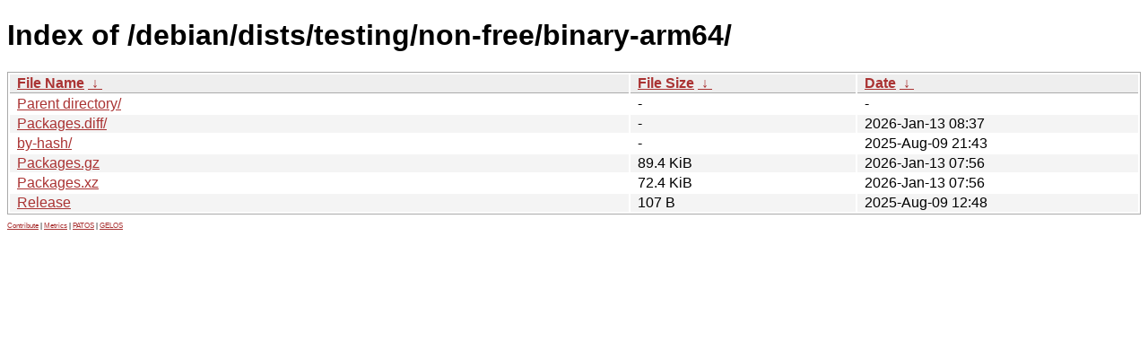

--- FILE ---
content_type: text/html
request_url: http://mirror.ufscar.br/debian/dists/testing/non-free/binary-arm64/
body_size: 2297
content:
<!DOCTYPE html><html><head><meta http-equiv="content-type" content="text/html; charset=utf-8"><meta name="viewport" content="width=device-width"><style type="text/css">body,html {background:#fff;font-family:"Bitstream Vera Sans","Lucida Grande","Lucida Sans Unicode",Lucidux,Verdana,Lucida,sans-serif;}tr:nth-child(even) {background:#f4f4f4;}th,td {padding:0.1em 0.5em;}th {text-align:left;font-weight:bold;background:#eee;border-bottom:1px solid #aaa;}#list {border:1px solid #aaa;width:100%;}a {color:#a33;}a:hover {color:#e33;}</style>

<title>Index of /debian/dists/testing/non-free/binary-arm64/</title>
</head><body><h1>Index of /debian/dists/testing/non-free/binary-arm64/</h1>
<table id="list"><thead><tr><th style="width:55%"><a href="?C=N&amp;O=A">File Name</a>&nbsp;<a href="?C=N&amp;O=D">&nbsp;&darr;&nbsp;</a></th><th style="width:20%"><a href="?C=S&amp;O=A">File Size</a>&nbsp;<a href="?C=S&amp;O=D">&nbsp;&darr;&nbsp;</a></th><th style="width:25%"><a href="?C=M&amp;O=A">Date</a>&nbsp;<a href="?C=M&amp;O=D">&nbsp;&darr;&nbsp;</a></th></tr></thead>
<tbody><tr><td class="link"><a href="../">Parent directory/</a></td><td class="size">-</td><td class="date">-</td></tr>
<tr><td class="link"><a href="Packages.diff/" title="Packages.diff">Packages.diff/</a></td><td class="size">-</td><td class="date">2026-Jan-13 08:37</td></tr>
<tr><td class="link"><a href="by-hash/" title="by-hash">by-hash/</a></td><td class="size">-</td><td class="date">2025-Aug-09 21:43</td></tr>
<tr><td class="link"><a href="Packages.gz" title="Packages.gz">Packages.gz</a></td><td class="size">89.4 KiB</td><td class="date">2026-Jan-13 07:56</td></tr>
<tr><td class="link"><a href="Packages.xz" title="Packages.xz">Packages.xz</a></td><td class="size">72.4 KiB</td><td class="date">2026-Jan-13 07:56</td></tr>
<tr><td class="link"><a href="Release" title="Release">Release</a></td><td class="size">107 B</td><td class="date">2025-Aug-09 12:48</td></tr>
</tbody></table><footer style="margin-top:1em;font-size:0.5em"><a href="https://github.com/ufscar/mirror">Contribute</a> | <a href="https://p.us5.datadoghq.com/sb/3b4452e8-11b2-11f0-95f9-1ea5f11b227d-7fd00bf61e9d5674c26afe4c9f89bdd1">Metrics</a> | <a href="https://patos.dev">PATOS</a> | <a href="https://gelos.club">GELOS</a></footer>
